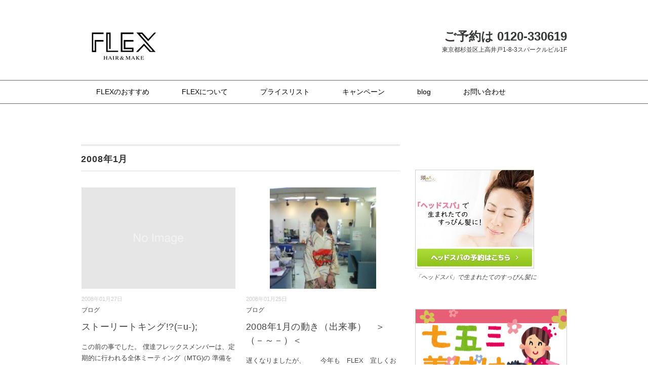

--- FILE ---
content_type: text/html; charset=UTF-8
request_url: https://flex-hair.com/2008/01/
body_size: 17328
content:
<!DOCTYPE html>
<html lang="ja">
<head>
<meta charset="UTF-8" />
<meta name="viewport" content="width=device-width, initial-scale=1.0">
<meta name="description" content="">
<link rel="stylesheet" href="https://flex-hair.com/wp/wp-content/themes/whitestudio/responsive.css" type="text/css" media="screen, print" />
<link rel="stylesheet" href="https://flex-hair.com/wp/wp-content/themes/flex-hair_com/style.css" type="text/css" media="screen, print" />
<link rel="alternate" type="application/atom+xml" title="FLEX HAIR&amp;MAKE | 杉並区 世田谷区の自然派美容室 Atom Feed" href="https://flex-hair.com/feed/atom/" />
<link rel="alternate" type="application/rss+xml" title="FLEX HAIR&amp;MAKE | 杉並区 世田谷区の自然派美容室 RSS Feed" href="https://flex-hair.com/feed/" />
<!--[if lt IE 9]>
<script src="https://flex-hair.com/wp/wp-content/themes/whitestudio/jquery/html5.js" type="text/javascript"></script>
<![endif]-->
<title>2008年1月 | FLEX HAIR&amp;MAKE | 杉並区 世田谷区の自然派美容室</title>
<meta name='robots' content='max-image-preview:large' />
<link rel='dns-prefetch' href='//ajax.googleapis.com' />
<link rel="alternate" type="application/rss+xml" title="FLEX HAIR&amp;MAKE | 杉並区 世田谷区の自然派美容室 &raquo; フィード" href="https://flex-hair.com/feed/" />
<link rel="alternate" type="application/rss+xml" title="FLEX HAIR&amp;MAKE | 杉並区 世田谷区の自然派美容室 &raquo; コメントフィード" href="https://flex-hair.com/comments/feed/" />

<!-- SEO SIMPLE PACK 3.6.2 -->
<meta name="description" content="2008年1月の記事一覧ページです。">
<link rel="canonical" href="https://flex-hair.com/2008/01/">
<meta property="og:locale" content="ja_JP">
<meta property="og:type" content="website">
<meta property="og:title" content="2008年1月 | FLEX HAIR&amp;MAKE | 杉並区 世田谷区の自然派美容室">
<meta property="og:description" content="2008年1月の記事一覧ページです。">
<meta property="og:url" content="https://flex-hair.com/2008/01/">
<meta property="og:site_name" content="FLEX HAIR&amp;MAKE | 杉並区 世田谷区の自然派美容室">
<meta name="twitter:card" content="summary_large_image">
<meta name="twitter:site" content="flex_hair_com">
<!-- / SEO SIMPLE PACK -->

<style id='wp-img-auto-sizes-contain-inline-css' type='text/css'>
img:is([sizes=auto i],[sizes^="auto," i]){contain-intrinsic-size:3000px 1500px}
/*# sourceURL=wp-img-auto-sizes-contain-inline-css */
</style>
<style id='wp-emoji-styles-inline-css' type='text/css'>

	img.wp-smiley, img.emoji {
		display: inline !important;
		border: none !important;
		box-shadow: none !important;
		height: 1em !important;
		width: 1em !important;
		margin: 0 0.07em !important;
		vertical-align: -0.1em !important;
		background: none !important;
		padding: 0 !important;
	}
/*# sourceURL=wp-emoji-styles-inline-css */
</style>
<style id='wp-block-library-inline-css' type='text/css'>
:root{--wp-block-synced-color:#7a00df;--wp-block-synced-color--rgb:122,0,223;--wp-bound-block-color:var(--wp-block-synced-color);--wp-editor-canvas-background:#ddd;--wp-admin-theme-color:#007cba;--wp-admin-theme-color--rgb:0,124,186;--wp-admin-theme-color-darker-10:#006ba1;--wp-admin-theme-color-darker-10--rgb:0,107,160.5;--wp-admin-theme-color-darker-20:#005a87;--wp-admin-theme-color-darker-20--rgb:0,90,135;--wp-admin-border-width-focus:2px}@media (min-resolution:192dpi){:root{--wp-admin-border-width-focus:1.5px}}.wp-element-button{cursor:pointer}:root .has-very-light-gray-background-color{background-color:#eee}:root .has-very-dark-gray-background-color{background-color:#313131}:root .has-very-light-gray-color{color:#eee}:root .has-very-dark-gray-color{color:#313131}:root .has-vivid-green-cyan-to-vivid-cyan-blue-gradient-background{background:linear-gradient(135deg,#00d084,#0693e3)}:root .has-purple-crush-gradient-background{background:linear-gradient(135deg,#34e2e4,#4721fb 50%,#ab1dfe)}:root .has-hazy-dawn-gradient-background{background:linear-gradient(135deg,#faaca8,#dad0ec)}:root .has-subdued-olive-gradient-background{background:linear-gradient(135deg,#fafae1,#67a671)}:root .has-atomic-cream-gradient-background{background:linear-gradient(135deg,#fdd79a,#004a59)}:root .has-nightshade-gradient-background{background:linear-gradient(135deg,#330968,#31cdcf)}:root .has-midnight-gradient-background{background:linear-gradient(135deg,#020381,#2874fc)}:root{--wp--preset--font-size--normal:16px;--wp--preset--font-size--huge:42px}.has-regular-font-size{font-size:1em}.has-larger-font-size{font-size:2.625em}.has-normal-font-size{font-size:var(--wp--preset--font-size--normal)}.has-huge-font-size{font-size:var(--wp--preset--font-size--huge)}.has-text-align-center{text-align:center}.has-text-align-left{text-align:left}.has-text-align-right{text-align:right}.has-fit-text{white-space:nowrap!important}#end-resizable-editor-section{display:none}.aligncenter{clear:both}.items-justified-left{justify-content:flex-start}.items-justified-center{justify-content:center}.items-justified-right{justify-content:flex-end}.items-justified-space-between{justify-content:space-between}.screen-reader-text{border:0;clip-path:inset(50%);height:1px;margin:-1px;overflow:hidden;padding:0;position:absolute;width:1px;word-wrap:normal!important}.screen-reader-text:focus{background-color:#ddd;clip-path:none;color:#444;display:block;font-size:1em;height:auto;left:5px;line-height:normal;padding:15px 23px 14px;text-decoration:none;top:5px;width:auto;z-index:100000}html :where(.has-border-color){border-style:solid}html :where([style*=border-top-color]){border-top-style:solid}html :where([style*=border-right-color]){border-right-style:solid}html :where([style*=border-bottom-color]){border-bottom-style:solid}html :where([style*=border-left-color]){border-left-style:solid}html :where([style*=border-width]){border-style:solid}html :where([style*=border-top-width]){border-top-style:solid}html :where([style*=border-right-width]){border-right-style:solid}html :where([style*=border-bottom-width]){border-bottom-style:solid}html :where([style*=border-left-width]){border-left-style:solid}html :where(img[class*=wp-image-]){height:auto;max-width:100%}:where(figure){margin:0 0 1em}html :where(.is-position-sticky){--wp-admin--admin-bar--position-offset:var(--wp-admin--admin-bar--height,0px)}@media screen and (max-width:600px){html :where(.is-position-sticky){--wp-admin--admin-bar--position-offset:0px}}

/*# sourceURL=wp-block-library-inline-css */
</style><style id='wp-block-categories-inline-css' type='text/css'>
.wp-block-categories{box-sizing:border-box}.wp-block-categories.alignleft{margin-right:2em}.wp-block-categories.alignright{margin-left:2em}.wp-block-categories.wp-block-categories-dropdown.aligncenter{text-align:center}.wp-block-categories .wp-block-categories__label{display:block;width:100%}
/*# sourceURL=https://flex-hair.com/wp/wp-includes/blocks/categories/style.min.css */
</style>
<style id='wp-block-heading-inline-css' type='text/css'>
h1:where(.wp-block-heading).has-background,h2:where(.wp-block-heading).has-background,h3:where(.wp-block-heading).has-background,h4:where(.wp-block-heading).has-background,h5:where(.wp-block-heading).has-background,h6:where(.wp-block-heading).has-background{padding:1.25em 2.375em}h1.has-text-align-left[style*=writing-mode]:where([style*=vertical-lr]),h1.has-text-align-right[style*=writing-mode]:where([style*=vertical-rl]),h2.has-text-align-left[style*=writing-mode]:where([style*=vertical-lr]),h2.has-text-align-right[style*=writing-mode]:where([style*=vertical-rl]),h3.has-text-align-left[style*=writing-mode]:where([style*=vertical-lr]),h3.has-text-align-right[style*=writing-mode]:where([style*=vertical-rl]),h4.has-text-align-left[style*=writing-mode]:where([style*=vertical-lr]),h4.has-text-align-right[style*=writing-mode]:where([style*=vertical-rl]),h5.has-text-align-left[style*=writing-mode]:where([style*=vertical-lr]),h5.has-text-align-right[style*=writing-mode]:where([style*=vertical-rl]),h6.has-text-align-left[style*=writing-mode]:where([style*=vertical-lr]),h6.has-text-align-right[style*=writing-mode]:where([style*=vertical-rl]){rotate:180deg}
/*# sourceURL=https://flex-hair.com/wp/wp-includes/blocks/heading/style.min.css */
</style>
<style id='wp-block-image-inline-css' type='text/css'>
.wp-block-image>a,.wp-block-image>figure>a{display:inline-block}.wp-block-image img{box-sizing:border-box;height:auto;max-width:100%;vertical-align:bottom}@media not (prefers-reduced-motion){.wp-block-image img.hide{visibility:hidden}.wp-block-image img.show{animation:show-content-image .4s}}.wp-block-image[style*=border-radius] img,.wp-block-image[style*=border-radius]>a{border-radius:inherit}.wp-block-image.has-custom-border img{box-sizing:border-box}.wp-block-image.aligncenter{text-align:center}.wp-block-image.alignfull>a,.wp-block-image.alignwide>a{width:100%}.wp-block-image.alignfull img,.wp-block-image.alignwide img{height:auto;width:100%}.wp-block-image .aligncenter,.wp-block-image .alignleft,.wp-block-image .alignright,.wp-block-image.aligncenter,.wp-block-image.alignleft,.wp-block-image.alignright{display:table}.wp-block-image .aligncenter>figcaption,.wp-block-image .alignleft>figcaption,.wp-block-image .alignright>figcaption,.wp-block-image.aligncenter>figcaption,.wp-block-image.alignleft>figcaption,.wp-block-image.alignright>figcaption{caption-side:bottom;display:table-caption}.wp-block-image .alignleft{float:left;margin:.5em 1em .5em 0}.wp-block-image .alignright{float:right;margin:.5em 0 .5em 1em}.wp-block-image .aligncenter{margin-left:auto;margin-right:auto}.wp-block-image :where(figcaption){margin-bottom:1em;margin-top:.5em}.wp-block-image.is-style-circle-mask img{border-radius:9999px}@supports ((-webkit-mask-image:none) or (mask-image:none)) or (-webkit-mask-image:none){.wp-block-image.is-style-circle-mask img{border-radius:0;-webkit-mask-image:url('data:image/svg+xml;utf8,<svg viewBox="0 0 100 100" xmlns="http://www.w3.org/2000/svg"><circle cx="50" cy="50" r="50"/></svg>');mask-image:url('data:image/svg+xml;utf8,<svg viewBox="0 0 100 100" xmlns="http://www.w3.org/2000/svg"><circle cx="50" cy="50" r="50"/></svg>');mask-mode:alpha;-webkit-mask-position:center;mask-position:center;-webkit-mask-repeat:no-repeat;mask-repeat:no-repeat;-webkit-mask-size:contain;mask-size:contain}}:root :where(.wp-block-image.is-style-rounded img,.wp-block-image .is-style-rounded img){border-radius:9999px}.wp-block-image figure{margin:0}.wp-lightbox-container{display:flex;flex-direction:column;position:relative}.wp-lightbox-container img{cursor:zoom-in}.wp-lightbox-container img:hover+button{opacity:1}.wp-lightbox-container button{align-items:center;backdrop-filter:blur(16px) saturate(180%);background-color:#5a5a5a40;border:none;border-radius:4px;cursor:zoom-in;display:flex;height:20px;justify-content:center;opacity:0;padding:0;position:absolute;right:16px;text-align:center;top:16px;width:20px;z-index:100}@media not (prefers-reduced-motion){.wp-lightbox-container button{transition:opacity .2s ease}}.wp-lightbox-container button:focus-visible{outline:3px auto #5a5a5a40;outline:3px auto -webkit-focus-ring-color;outline-offset:3px}.wp-lightbox-container button:hover{cursor:pointer;opacity:1}.wp-lightbox-container button:focus{opacity:1}.wp-lightbox-container button:focus,.wp-lightbox-container button:hover,.wp-lightbox-container button:not(:hover):not(:active):not(.has-background){background-color:#5a5a5a40;border:none}.wp-lightbox-overlay{box-sizing:border-box;cursor:zoom-out;height:100vh;left:0;overflow:hidden;position:fixed;top:0;visibility:hidden;width:100%;z-index:100000}.wp-lightbox-overlay .close-button{align-items:center;cursor:pointer;display:flex;justify-content:center;min-height:40px;min-width:40px;padding:0;position:absolute;right:calc(env(safe-area-inset-right) + 16px);top:calc(env(safe-area-inset-top) + 16px);z-index:5000000}.wp-lightbox-overlay .close-button:focus,.wp-lightbox-overlay .close-button:hover,.wp-lightbox-overlay .close-button:not(:hover):not(:active):not(.has-background){background:none;border:none}.wp-lightbox-overlay .lightbox-image-container{height:var(--wp--lightbox-container-height);left:50%;overflow:hidden;position:absolute;top:50%;transform:translate(-50%,-50%);transform-origin:top left;width:var(--wp--lightbox-container-width);z-index:9999999999}.wp-lightbox-overlay .wp-block-image{align-items:center;box-sizing:border-box;display:flex;height:100%;justify-content:center;margin:0;position:relative;transform-origin:0 0;width:100%;z-index:3000000}.wp-lightbox-overlay .wp-block-image img{height:var(--wp--lightbox-image-height);min-height:var(--wp--lightbox-image-height);min-width:var(--wp--lightbox-image-width);width:var(--wp--lightbox-image-width)}.wp-lightbox-overlay .wp-block-image figcaption{display:none}.wp-lightbox-overlay button{background:none;border:none}.wp-lightbox-overlay .scrim{background-color:#fff;height:100%;opacity:.9;position:absolute;width:100%;z-index:2000000}.wp-lightbox-overlay.active{visibility:visible}@media not (prefers-reduced-motion){.wp-lightbox-overlay.active{animation:turn-on-visibility .25s both}.wp-lightbox-overlay.active img{animation:turn-on-visibility .35s both}.wp-lightbox-overlay.show-closing-animation:not(.active){animation:turn-off-visibility .35s both}.wp-lightbox-overlay.show-closing-animation:not(.active) img{animation:turn-off-visibility .25s both}.wp-lightbox-overlay.zoom.active{animation:none;opacity:1;visibility:visible}.wp-lightbox-overlay.zoom.active .lightbox-image-container{animation:lightbox-zoom-in .4s}.wp-lightbox-overlay.zoom.active .lightbox-image-container img{animation:none}.wp-lightbox-overlay.zoom.active .scrim{animation:turn-on-visibility .4s forwards}.wp-lightbox-overlay.zoom.show-closing-animation:not(.active){animation:none}.wp-lightbox-overlay.zoom.show-closing-animation:not(.active) .lightbox-image-container{animation:lightbox-zoom-out .4s}.wp-lightbox-overlay.zoom.show-closing-animation:not(.active) .lightbox-image-container img{animation:none}.wp-lightbox-overlay.zoom.show-closing-animation:not(.active) .scrim{animation:turn-off-visibility .4s forwards}}@keyframes show-content-image{0%{visibility:hidden}99%{visibility:hidden}to{visibility:visible}}@keyframes turn-on-visibility{0%{opacity:0}to{opacity:1}}@keyframes turn-off-visibility{0%{opacity:1;visibility:visible}99%{opacity:0;visibility:visible}to{opacity:0;visibility:hidden}}@keyframes lightbox-zoom-in{0%{transform:translate(calc((-100vw + var(--wp--lightbox-scrollbar-width))/2 + var(--wp--lightbox-initial-left-position)),calc(-50vh + var(--wp--lightbox-initial-top-position))) scale(var(--wp--lightbox-scale))}to{transform:translate(-50%,-50%) scale(1)}}@keyframes lightbox-zoom-out{0%{transform:translate(-50%,-50%) scale(1);visibility:visible}99%{visibility:visible}to{transform:translate(calc((-100vw + var(--wp--lightbox-scrollbar-width))/2 + var(--wp--lightbox-initial-left-position)),calc(-50vh + var(--wp--lightbox-initial-top-position))) scale(var(--wp--lightbox-scale));visibility:hidden}}
/*# sourceURL=https://flex-hair.com/wp/wp-includes/blocks/image/style.min.css */
</style>
<style id='wp-block-paragraph-inline-css' type='text/css'>
.is-small-text{font-size:.875em}.is-regular-text{font-size:1em}.is-large-text{font-size:2.25em}.is-larger-text{font-size:3em}.has-drop-cap:not(:focus):first-letter{float:left;font-size:8.4em;font-style:normal;font-weight:100;line-height:.68;margin:.05em .1em 0 0;text-transform:uppercase}body.rtl .has-drop-cap:not(:focus):first-letter{float:none;margin-left:.1em}p.has-drop-cap.has-background{overflow:hidden}:root :where(p.has-background){padding:1.25em 2.375em}:where(p.has-text-color:not(.has-link-color)) a{color:inherit}p.has-text-align-left[style*="writing-mode:vertical-lr"],p.has-text-align-right[style*="writing-mode:vertical-rl"]{rotate:180deg}
/*# sourceURL=https://flex-hair.com/wp/wp-includes/blocks/paragraph/style.min.css */
</style>
<style id='global-styles-inline-css' type='text/css'>
:root{--wp--preset--aspect-ratio--square: 1;--wp--preset--aspect-ratio--4-3: 4/3;--wp--preset--aspect-ratio--3-4: 3/4;--wp--preset--aspect-ratio--3-2: 3/2;--wp--preset--aspect-ratio--2-3: 2/3;--wp--preset--aspect-ratio--16-9: 16/9;--wp--preset--aspect-ratio--9-16: 9/16;--wp--preset--color--black: #000000;--wp--preset--color--cyan-bluish-gray: #abb8c3;--wp--preset--color--white: #ffffff;--wp--preset--color--pale-pink: #f78da7;--wp--preset--color--vivid-red: #cf2e2e;--wp--preset--color--luminous-vivid-orange: #ff6900;--wp--preset--color--luminous-vivid-amber: #fcb900;--wp--preset--color--light-green-cyan: #7bdcb5;--wp--preset--color--vivid-green-cyan: #00d084;--wp--preset--color--pale-cyan-blue: #8ed1fc;--wp--preset--color--vivid-cyan-blue: #0693e3;--wp--preset--color--vivid-purple: #9b51e0;--wp--preset--gradient--vivid-cyan-blue-to-vivid-purple: linear-gradient(135deg,rgb(6,147,227) 0%,rgb(155,81,224) 100%);--wp--preset--gradient--light-green-cyan-to-vivid-green-cyan: linear-gradient(135deg,rgb(122,220,180) 0%,rgb(0,208,130) 100%);--wp--preset--gradient--luminous-vivid-amber-to-luminous-vivid-orange: linear-gradient(135deg,rgb(252,185,0) 0%,rgb(255,105,0) 100%);--wp--preset--gradient--luminous-vivid-orange-to-vivid-red: linear-gradient(135deg,rgb(255,105,0) 0%,rgb(207,46,46) 100%);--wp--preset--gradient--very-light-gray-to-cyan-bluish-gray: linear-gradient(135deg,rgb(238,238,238) 0%,rgb(169,184,195) 100%);--wp--preset--gradient--cool-to-warm-spectrum: linear-gradient(135deg,rgb(74,234,220) 0%,rgb(151,120,209) 20%,rgb(207,42,186) 40%,rgb(238,44,130) 60%,rgb(251,105,98) 80%,rgb(254,248,76) 100%);--wp--preset--gradient--blush-light-purple: linear-gradient(135deg,rgb(255,206,236) 0%,rgb(152,150,240) 100%);--wp--preset--gradient--blush-bordeaux: linear-gradient(135deg,rgb(254,205,165) 0%,rgb(254,45,45) 50%,rgb(107,0,62) 100%);--wp--preset--gradient--luminous-dusk: linear-gradient(135deg,rgb(255,203,112) 0%,rgb(199,81,192) 50%,rgb(65,88,208) 100%);--wp--preset--gradient--pale-ocean: linear-gradient(135deg,rgb(255,245,203) 0%,rgb(182,227,212) 50%,rgb(51,167,181) 100%);--wp--preset--gradient--electric-grass: linear-gradient(135deg,rgb(202,248,128) 0%,rgb(113,206,126) 100%);--wp--preset--gradient--midnight: linear-gradient(135deg,rgb(2,3,129) 0%,rgb(40,116,252) 100%);--wp--preset--font-size--small: 13px;--wp--preset--font-size--medium: 20px;--wp--preset--font-size--large: 36px;--wp--preset--font-size--x-large: 42px;--wp--preset--spacing--20: 0.44rem;--wp--preset--spacing--30: 0.67rem;--wp--preset--spacing--40: 1rem;--wp--preset--spacing--50: 1.5rem;--wp--preset--spacing--60: 2.25rem;--wp--preset--spacing--70: 3.38rem;--wp--preset--spacing--80: 5.06rem;--wp--preset--shadow--natural: 6px 6px 9px rgba(0, 0, 0, 0.2);--wp--preset--shadow--deep: 12px 12px 50px rgba(0, 0, 0, 0.4);--wp--preset--shadow--sharp: 6px 6px 0px rgba(0, 0, 0, 0.2);--wp--preset--shadow--outlined: 6px 6px 0px -3px rgb(255, 255, 255), 6px 6px rgb(0, 0, 0);--wp--preset--shadow--crisp: 6px 6px 0px rgb(0, 0, 0);}:where(.is-layout-flex){gap: 0.5em;}:where(.is-layout-grid){gap: 0.5em;}body .is-layout-flex{display: flex;}.is-layout-flex{flex-wrap: wrap;align-items: center;}.is-layout-flex > :is(*, div){margin: 0;}body .is-layout-grid{display: grid;}.is-layout-grid > :is(*, div){margin: 0;}:where(.wp-block-columns.is-layout-flex){gap: 2em;}:where(.wp-block-columns.is-layout-grid){gap: 2em;}:where(.wp-block-post-template.is-layout-flex){gap: 1.25em;}:where(.wp-block-post-template.is-layout-grid){gap: 1.25em;}.has-black-color{color: var(--wp--preset--color--black) !important;}.has-cyan-bluish-gray-color{color: var(--wp--preset--color--cyan-bluish-gray) !important;}.has-white-color{color: var(--wp--preset--color--white) !important;}.has-pale-pink-color{color: var(--wp--preset--color--pale-pink) !important;}.has-vivid-red-color{color: var(--wp--preset--color--vivid-red) !important;}.has-luminous-vivid-orange-color{color: var(--wp--preset--color--luminous-vivid-orange) !important;}.has-luminous-vivid-amber-color{color: var(--wp--preset--color--luminous-vivid-amber) !important;}.has-light-green-cyan-color{color: var(--wp--preset--color--light-green-cyan) !important;}.has-vivid-green-cyan-color{color: var(--wp--preset--color--vivid-green-cyan) !important;}.has-pale-cyan-blue-color{color: var(--wp--preset--color--pale-cyan-blue) !important;}.has-vivid-cyan-blue-color{color: var(--wp--preset--color--vivid-cyan-blue) !important;}.has-vivid-purple-color{color: var(--wp--preset--color--vivid-purple) !important;}.has-black-background-color{background-color: var(--wp--preset--color--black) !important;}.has-cyan-bluish-gray-background-color{background-color: var(--wp--preset--color--cyan-bluish-gray) !important;}.has-white-background-color{background-color: var(--wp--preset--color--white) !important;}.has-pale-pink-background-color{background-color: var(--wp--preset--color--pale-pink) !important;}.has-vivid-red-background-color{background-color: var(--wp--preset--color--vivid-red) !important;}.has-luminous-vivid-orange-background-color{background-color: var(--wp--preset--color--luminous-vivid-orange) !important;}.has-luminous-vivid-amber-background-color{background-color: var(--wp--preset--color--luminous-vivid-amber) !important;}.has-light-green-cyan-background-color{background-color: var(--wp--preset--color--light-green-cyan) !important;}.has-vivid-green-cyan-background-color{background-color: var(--wp--preset--color--vivid-green-cyan) !important;}.has-pale-cyan-blue-background-color{background-color: var(--wp--preset--color--pale-cyan-blue) !important;}.has-vivid-cyan-blue-background-color{background-color: var(--wp--preset--color--vivid-cyan-blue) !important;}.has-vivid-purple-background-color{background-color: var(--wp--preset--color--vivid-purple) !important;}.has-black-border-color{border-color: var(--wp--preset--color--black) !important;}.has-cyan-bluish-gray-border-color{border-color: var(--wp--preset--color--cyan-bluish-gray) !important;}.has-white-border-color{border-color: var(--wp--preset--color--white) !important;}.has-pale-pink-border-color{border-color: var(--wp--preset--color--pale-pink) !important;}.has-vivid-red-border-color{border-color: var(--wp--preset--color--vivid-red) !important;}.has-luminous-vivid-orange-border-color{border-color: var(--wp--preset--color--luminous-vivid-orange) !important;}.has-luminous-vivid-amber-border-color{border-color: var(--wp--preset--color--luminous-vivid-amber) !important;}.has-light-green-cyan-border-color{border-color: var(--wp--preset--color--light-green-cyan) !important;}.has-vivid-green-cyan-border-color{border-color: var(--wp--preset--color--vivid-green-cyan) !important;}.has-pale-cyan-blue-border-color{border-color: var(--wp--preset--color--pale-cyan-blue) !important;}.has-vivid-cyan-blue-border-color{border-color: var(--wp--preset--color--vivid-cyan-blue) !important;}.has-vivid-purple-border-color{border-color: var(--wp--preset--color--vivid-purple) !important;}.has-vivid-cyan-blue-to-vivid-purple-gradient-background{background: var(--wp--preset--gradient--vivid-cyan-blue-to-vivid-purple) !important;}.has-light-green-cyan-to-vivid-green-cyan-gradient-background{background: var(--wp--preset--gradient--light-green-cyan-to-vivid-green-cyan) !important;}.has-luminous-vivid-amber-to-luminous-vivid-orange-gradient-background{background: var(--wp--preset--gradient--luminous-vivid-amber-to-luminous-vivid-orange) !important;}.has-luminous-vivid-orange-to-vivid-red-gradient-background{background: var(--wp--preset--gradient--luminous-vivid-orange-to-vivid-red) !important;}.has-very-light-gray-to-cyan-bluish-gray-gradient-background{background: var(--wp--preset--gradient--very-light-gray-to-cyan-bluish-gray) !important;}.has-cool-to-warm-spectrum-gradient-background{background: var(--wp--preset--gradient--cool-to-warm-spectrum) !important;}.has-blush-light-purple-gradient-background{background: var(--wp--preset--gradient--blush-light-purple) !important;}.has-blush-bordeaux-gradient-background{background: var(--wp--preset--gradient--blush-bordeaux) !important;}.has-luminous-dusk-gradient-background{background: var(--wp--preset--gradient--luminous-dusk) !important;}.has-pale-ocean-gradient-background{background: var(--wp--preset--gradient--pale-ocean) !important;}.has-electric-grass-gradient-background{background: var(--wp--preset--gradient--electric-grass) !important;}.has-midnight-gradient-background{background: var(--wp--preset--gradient--midnight) !important;}.has-small-font-size{font-size: var(--wp--preset--font-size--small) !important;}.has-medium-font-size{font-size: var(--wp--preset--font-size--medium) !important;}.has-large-font-size{font-size: var(--wp--preset--font-size--large) !important;}.has-x-large-font-size{font-size: var(--wp--preset--font-size--x-large) !important;}
/*# sourceURL=global-styles-inline-css */
</style>

<style id='classic-theme-styles-inline-css' type='text/css'>
/*! This file is auto-generated */
.wp-block-button__link{color:#fff;background-color:#32373c;border-radius:9999px;box-shadow:none;text-decoration:none;padding:calc(.667em + 2px) calc(1.333em + 2px);font-size:1.125em}.wp-block-file__button{background:#32373c;color:#fff;text-decoration:none}
/*# sourceURL=/wp-includes/css/classic-themes.min.css */
</style>
<link rel='stylesheet' id='contact-form-7-css' href='https://flex-hair.com/wp/wp-content/plugins/contact-form-7/includes/css/styles.css?ver=6.1.4' type='text/css' media='all' />
<link rel='stylesheet' id='parent-style-css' href='https://flex-hair.com/wp/wp-content/themes/whitestudio/style.css?ver=6.9' type='text/css' media='all' />
<link rel='stylesheet' id='child-style-css' href='https://flex-hair.com/wp/wp-content/themes/flex-hair_com/style.css?ver=6.9' type='text/css' media='all' />
<script type="text/javascript" src="//ajax.googleapis.com/ajax/libs/jquery/1.7.1/jquery.min.js?ver=1.7.1" id="jquery-js"></script>
<link rel="https://api.w.org/" href="https://flex-hair.com/wp-json/" /><script type="text/javascript">
$(document).ready(function(){
   $(document).ready(
      function(){
      $(".single a img").hover(function(){
      $(this).fadeTo(200, 0.8);
      },function(){
      $(this).fadeTo(300, 1.0);
      });
   });
   $(".menu-toggle").toggle(
      function(){
      $(this).attr('src', 'https://flex-hair.com/wp/wp-content/themes/whitestudio/images/toggle-off.png');
      $("#nav").slideToggle();
      return false;
      },
      function(){
      $(this).attr('src', 'https://flex-hair.com/wp/wp-content/themes/whitestudio/images/toggle-on.gif');
      $("#nav").slideToggle();
      return false;
      }
   );
});
</script>

</head>

<body class="archive date wp-theme-whitestudio wp-child-theme-flex-hair_com metaslider-plugin">

<div class="toggle">
<a href="#"><img src="https://flex-hair.com/wp/wp-content/themes/whitestudio/images/toggle-on.gif" alt="toggle" class="menu-toggle" /></a>
</div>

<!-- ヘッダーテキスト -->
<div class="header-text mobile-display-none">
<div class="header-text-inner">杉並区八幡山の美容室 FLEX（フレックス） 確かな技術と自然派アイテム</div>
</div>
<!-- / ヘッダーテキスト -->

<!-- ヘッダー -->
<header id="header">

<!-- ヘッダー中身 -->    
<div class="header-inner">

<!-- ロゴ -->
<div class="logo">
<a href="https://flex-hair.com" title="FLEX HAIR&amp;MAKE | 杉並区 世田谷区の自然派美容室"><img src="https://flex-hair.com/wp/wp-content/uploads/2016/04/logo.gif" alt="FLEX HAIR&amp;MAKE | 杉並区 世田谷区の自然派美容室" /></a>
</div>
<!-- / ロゴ -->

<!-- お問い合わせ -->
<div class="contact">
<a href="https://flex-hair.com">
<div class="contact-tel">ご予約は 0120-330619</div>
<div class="contact-address">東京都杉並区上高井戸1-8-3スパークルビル1F</div>
</a>
</div>
<!-- / お問い合わせ -->  

</div>    
<!-- / ヘッダー中身 -->    

</header>
<!-- / ヘッダー -->  
<div class="clear"></div>

<!-- トップナビゲーション -->
<nav id="nav" class="main-navigation" role="navigation">
<div class="nav-inner ">
<div class="menu-global-menu-container"><ul id="menu-global-menu" class="nav-menu"><li id="menu-item-1871" class="menu-item menu-item-type-post_type menu-item-object-page menu-item-1871"><a href="https://flex-hair.com/recommend/">FLEXのおすすめ</a></li>
<li id="menu-item-29" class="menu-item menu-item-type-post_type menu-item-object-page menu-item-has-children menu-item-29"><a href="https://flex-hair.com/about/">FLEXについて</a>
<ul class="sub-menu">
	<li id="menu-item-204" class="menu-item menu-item-type-post_type menu-item-object-page menu-item-204"><a href="https://flex-hair.com/about/staff/">スタッフ紹介</a></li>
</ul>
</li>
<li id="menu-item-101" class="menu-item menu-item-type-post_type menu-item-object-page menu-item-101"><a href="https://flex-hair.com/about/pricelist/">プライスリスト</a></li>
<li id="menu-item-226" class="menu-item menu-item-type-taxonomy menu-item-object-category menu-item-has-children menu-item-226"><a href="https://flex-hair.com/category/campaign/">キャンペーン</a>
<ul class="sub-menu">
	<li id="menu-item-244" class="menu-item menu-item-type-post_type menu-item-object-post menu-item-244"><a href="https://flex-hair.com/campaign/yorutoku_coupon/">夜得クーポン</a></li>
	<li id="menu-item-141" class="menu-item menu-item-type-post_type menu-item-object-page menu-item-141"><a href="https://flex-hair.com/item/visit_cut/">訪問カットサービス</a></li>
</ul>
</li>
<li id="menu-item-3297" class="menu-item menu-item-type-post_type menu-item-object-page current_page_parent menu-item-3297"><a href="https://flex-hair.com/blog_list/">blog</a></li>
<li id="menu-item-28" class="menu-item menu-item-type-post_type menu-item-object-page menu-item-28"><a href="https://flex-hair.com/contact/">お問い合わせ</a></li>
</ul></div></div>
</nav>
<!-- / トップナビゲーション -->
<div class="clear"></div>  

<!-- 全体warapper -->
<div class="wrapper">

<!-- メインwrap -->
<div id="main">

<!-- コンテンツブロック -->
<div class="row">

<!-- 左ブロック -->
<article class="twothird">	

<!-- 投稿が存在するかを確認する条件文 -->

<!-- 投稿一覧の最初を取得 -->

<!-- カテゴリーアーカイブの場合 -->
<div class="pagetitle">2008年1月</div>

<!-- 年別アーカイブの場合 -->
<!-- / 投稿一覧の最初 -->


<!-- 本文エリア -->
<ul class="block-two">

<!-- 投稿ループ -->

<!-- アイテム -->
<li class="item">
<div class="item-img"><a href="https://flex-hair.com/blog/%e3%82%b9%e3%83%88%e3%83%bc%e3%83%aa%e3%83%bc%e3%83%88%e3%82%ad%e3%83%b3%e3%82%b0u/"><img src="https://flex-hair.com/wp/wp-content/themes/whitestudio/images/noimage-630x420.jpg" /></a></div>
<div class="item-date">2008年01月27日</div>
<div class="item-cat"><a href="https://flex-hair.com/category/blog/" rel="category tag">ブログ</a></div>
<h2 class="item-title" id="post-1091"><a href="https://flex-hair.com/blog/%e3%82%b9%e3%83%88%e3%83%bc%e3%83%aa%e3%83%bc%e3%83%88%e3%82%ad%e3%83%b3%e3%82%b0u/">ストーリートキング!?(=u-);</a></h2>
<p class="item-text">この前の事でした。 僕達フレックスメンバーは、定期的に行われる全体ミーティング（MTG)の 準備をしていました。 みんなは、MTGの用<a href="https://flex-hair.com/blog/%e3%82%b9%e3%83%88%e3%83%bc%e3%83%aa%e3%83%bc%e3%83%88%e3%82%ad%e3%83%b3%e3%82%b0u/">...</a></p>
</li>
<!-- / アイテム -->


<!-- アイテム -->
<li class="item">
<div class="item-img"><a href="https://flex-hair.com/blog/2008%e5%b9%b41%e6%9c%88%e3%81%ae%e5%8b%95%e3%81%8d%ef%bc%88%e5%87%ba%e6%9d%a5%e4%ba%8b%ef%bc%89%e3%80%80%ef%bc%9e%ef%bc%88%ef%bc%8d%ef%bd%9e%ef%bc%8d%ef%bc%89%ef%bc%9c/"><img width="210" height="280" src="https://flex-hair.com/wp/wp-content/uploads/2017/04/20080125_189936.jpg" class="attachment-420x280 size-420x280 wp-post-image" alt="" decoding="async" fetchpriority="high" srcset="https://flex-hair.com/wp/wp-content/uploads/2017/04/20080125_189936.jpg 240w, https://flex-hair.com/wp/wp-content/uploads/2017/04/20080125_189936-225x300.jpg 225w" sizes="(max-width: 210px) 100vw, 210px" /></a></div>
<div class="item-date">2008年01月25日</div>
<div class="item-cat"><a href="https://flex-hair.com/category/blog/" rel="category tag">ブログ</a></div>
<h2 class="item-title" id="post-1094"><a href="https://flex-hair.com/blog/2008%e5%b9%b41%e6%9c%88%e3%81%ae%e5%8b%95%e3%81%8d%ef%bc%88%e5%87%ba%e6%9d%a5%e4%ba%8b%ef%bc%89%e3%80%80%ef%bc%9e%ef%bc%88%ef%bc%8d%ef%bd%9e%ef%bc%8d%ef%bc%89%ef%bc%9c/">2008年1月の動き（出来事）　＞（－～－）＜</a></h2>
<p class="item-text">遅くなりましたが、 　　今年も　FLEX　宜しくお願いしますおはな いやぁ～。今年の成人する人数が、過去最低と聞き聞き耳を立てるガック<a href="https://flex-hair.com/blog/2008%e5%b9%b41%e6%9c%88%e3%81%ae%e5%8b%95%e3%81%8d%ef%bc%88%e5%87%ba%e6%9d%a5%e4%ba%8b%ef%bc%89%e3%80%80%ef%bc%9e%ef%bc%88%ef%bc%8d%ef%bd%9e%ef%bc%8d%ef%bc%89%ef%bc%9c/">...</a></p>
</li>
<!-- / アイテム -->

<!-- / 投稿ループ -->

<!-- 投稿がない場合 -->
<!-- / 投稿がない場合 -->

</ul>
<!-- / 本文エリア -->


<div class="clear"></div>
<!-- ページャー -->
<div class="pager">
</div>
<!-- / ページャー -->

</article>
<!-- / 左ブロック -->

<!-- 右サイドブロック -->
<article class="third">

<!-- サイドバー -->
<div class="sidebar">

<!-- ウィジェットエリア（サイドバー新着記事の上） -->
<div class="sidebox">
<div id="block-55" class="widget widget_block widget_media_image">
<figure class="wp-block-image size-full"><img loading="lazy" decoding="async" width="235" height="195" src="https://flex-hair.com/wp/wp-content/uploads/2021/08/bnr_atama.jpg" alt="" class="wp-image-2425" style="aspect-ratio:4/3;object-fit:contain"/><figcaption class="wp-element-caption">「ヘッドスパ」で生まれたてのすっぴん髪に</figcaption></figure>
</div><div id="block-56" class="widget widget_block widget_media_image">
<figure class="wp-block-image size-full"><a href="https://flex-hair.com/campaign/753_2025/"><img loading="lazy" decoding="async" width="300" height="250" src="https://flex-hair.com/wp/wp-content/uploads/2016/10/bnr300x250_753.png" alt="" class="wp-image-476" style="aspect-ratio:4/3;object-fit:contain"/></a><figcaption class="wp-element-caption">七五三のトータルセットのご予約受付中！</figcaption></figure>
</div><div id="block-57" class="widget widget_block widget_media_image">
<figure class="wp-block-image size-full"><img loading="lazy" decoding="async" width="300" height="250" src="https://flex-hair.com/wp/wp-content/uploads/2025/09/bnr300x250_1st20-15off.png" alt="" class="wp-image-3323" style="aspect-ratio:4/3;object-fit:contain"/></figure>
</div><div id="block-58" class="widget widget_block widget_media_image">
<figure class="wp-block-image size-full"><img loading="lazy" decoding="async" width="300" height="250" src="https://flex-hair.com/wp/wp-content/uploads/2022/09/bnr_setapay300x250.gif" alt="" class="wp-image-2489" style="aspect-ratio:4/3;object-fit:contain"/><figcaption class="wp-element-caption">当店は「せたPay」が利用できます</figcaption></figure>
</div><div id="block-59" class="widget widget_block widget_media_image">
<figure class="wp-block-image size-full"><img loading="lazy" decoding="async" width="300" height="251" src="https://flex-hair.com/wp/wp-content/uploads/2016/04/bnr01.png" alt="" class="wp-image-37" style="aspect-ratio:4/3;object-fit:contain"/><figcaption class="wp-element-caption">夜得クーポン17時以降のお客様がさらにお得！</figcaption></figure>
</div></div>
<!-- /ウィジェットエリア（サイドバー新着記事の上） -->

<!-- 新着記事 -->
<div class="sidebox-new">
<div class="widget-title">新着記事</div>
<ul>
<li><table class="similar-side"><tr><th><a href="https://flex-hair.com/instagram/2%e3%81%a4%e3%81%ae%e3%81%8a%e7%9f%a5%e3%82%89%e3%81%9b/"><img width="420" height="280" src="https://flex-hair.com/wp/wp-content/uploads/2021/11/211117-420x280.png" class="attachment-420x280 size-420x280 wp-post-image" alt="" decoding="async" loading="lazy" /></a></th>
<td><a href="https://flex-hair.com/instagram/2%e3%81%a4%e3%81%ae%e3%81%8a%e7%9f%a5%e3%82%89%e3%81%9b/" title="2つのお知らせ"> 2つのお知らせ</a></td></tr></table></li>
<li><table class="similar-side"><tr><th><a href="https://flex-hair.com/blog/covid-19/"><img width="420" height="280" src="https://flex-hair.com/wp/wp-content/uploads/2020/03/AdobeStock_329818526-420x280.jpeg" class="attachment-420x280 size-420x280 wp-post-image" alt="" decoding="async" loading="lazy" srcset="https://flex-hair.com/wp/wp-content/uploads/2020/03/AdobeStock_329818526-420x280.jpeg 420w, https://flex-hair.com/wp/wp-content/uploads/2020/03/AdobeStock_329818526-630x420.jpeg 630w, https://flex-hair.com/wp/wp-content/uploads/2020/03/AdobeStock_329818526-1024x683.jpeg 1024w, https://flex-hair.com/wp/wp-content/uploads/2020/03/AdobeStock_329818526-768x513.jpeg 768w, https://flex-hair.com/wp/wp-content/uploads/2020/03/AdobeStock_329818526-1536x1025.jpeg 1536w, https://flex-hair.com/wp/wp-content/uploads/2020/03/AdobeStock_329818526-2048x1367.jpeg 2048w, https://flex-hair.com/wp/wp-content/uploads/2020/03/AdobeStock_329818526-1498x1000.jpeg 1498w" sizes="auto, (max-width: 420px) 100vw, 420px" /></a></th>
<td><a href="https://flex-hair.com/blog/covid-19/" title="新型コロナウイルス(COVID-19)の当店の対応について"> 新型コロナウイルス(COVID-19)の当店の対応について</a></td></tr></table></li>
<li><table class="similar-side"><tr><th><a href="https://flex-hair.com/staff_dairy/beauty/%e3%83%a6%e3%83%bc%e3%82%b0%e3%83%ac%e3%83%8a-4/"><img src="https://flex-hair.com/wp/wp-content/themes/whitestudio/images/noimage-420x280.gif" /></a></th>
<td><a href="https://flex-hair.com/staff_dairy/beauty/%e3%83%a6%e3%83%bc%e3%82%b0%e3%83%ac%e3%83%8a-4/" title="ユーグレナ"> ユーグレナ</a></td></tr></table></li>
<li><table class="similar-side"><tr><th><a href="https://flex-hair.com/staff_dairy/beauty/%e9%a0%ad%e7%9a%ae%e3%81%ae%e3%81%9f%e3%82%81%e3%81%ae%e3%83%88%e3%83%aa%e3%83%bc%e3%83%88%e3%83%a1%e3%83%b3%e3%83%88%e2%99%aa-2/"><img src="https://flex-hair.com/wp/wp-content/themes/whitestudio/images/noimage-420x280.gif" /></a></th>
<td><a href="https://flex-hair.com/staff_dairy/beauty/%e9%a0%ad%e7%9a%ae%e3%81%ae%e3%81%9f%e3%82%81%e3%81%ae%e3%83%88%e3%83%aa%e3%83%bc%e3%83%88%e3%83%a1%e3%83%b3%e3%83%88%e2%99%aa-2/" title="頭皮のためのトリートメント♪"> 頭皮のためのトリートメント♪</a></td></tr></table></li>
<li><table class="similar-side"><tr><th><a href="https://flex-hair.com/staff_dairy/salon_news/%e3%82%bd%e3%83%bc%e3%82%b7%e3%83%a3%e3%83%ab%e3%83%87%e3%82%a3%e3%82%b9%e3%82%bf%e3%83%b3%e3%82%b9%e2%99%aa-3/"><img src="https://flex-hair.com/wp/wp-content/themes/whitestudio/images/noimage-420x280.gif" /></a></th>
<td><a href="https://flex-hair.com/staff_dairy/salon_news/%e3%82%bd%e3%83%bc%e3%82%b7%e3%83%a3%e3%83%ab%e3%83%87%e3%82%a3%e3%82%b9%e3%82%bf%e3%83%b3%e3%82%b9%e2%99%aa-3/" title="ソーシャルディスタンス♪"> ソーシャルディスタンス♪</a></td></tr></table></li>
<li><table class="similar-side"><tr><th><a href="https://flex-hair.com/staff_dairy/style/%e3%82%bd%e3%83%95%e3%83%a2%e3%83%92%e2%99%aa-2/"><img src="https://flex-hair.com/wp/wp-content/themes/whitestudio/images/noimage-420x280.gif" /></a></th>
<td><a href="https://flex-hair.com/staff_dairy/style/%e3%82%bd%e3%83%95%e3%83%a2%e3%83%92%e2%99%aa-2/" title="ソフモヒ♪"> ソフモヒ♪</a></td></tr></table></li>
<li><table class="similar-side"><tr><th><a href="https://flex-hair.com/staff_dairy/salon_news/%e5%8f%a3%e3%82%b3%e3%83%9f%e6%8a%95%e7%a8%bf%e3%81%ae%e3%81%8a%e9%a1%98%e3%81%84%e3%81%a7%e3%81%99%e2%99%aa-2/"><img src="https://flex-hair.com/wp/wp-content/themes/whitestudio/images/noimage-420x280.gif" /></a></th>
<td><a href="https://flex-hair.com/staff_dairy/salon_news/%e5%8f%a3%e3%82%b3%e3%83%9f%e6%8a%95%e7%a8%bf%e3%81%ae%e3%81%8a%e9%a1%98%e3%81%84%e3%81%a7%e3%81%99%e2%99%aa-2/" title="口コミ投稿のお願いです♪"> 口コミ投稿のお願いです♪</a></td></tr></table></li>
</ul>
</div>
<!-- / 新着記事 -->

<!-- ウィジェットエリア（サイドバー新着記事の下） -->
<div class="sidebox">
</div>
<!-- /ウィジェットエリア（サイドバー新着記事の下） -->

<!-- ウィジェットエリア（サイドバー最下部 PC・スマホ切り替え） -->
<!-- パソコン表示エリア -->
<div class="sidebox">
<div id="archives-2" class="widget widget_archive"><div class="widget-title">アーカイブ</div>		<label class="screen-reader-text" for="archives-dropdown-2">アーカイブ</label>
		<select id="archives-dropdown-2" name="archive-dropdown">
			
			<option value="">月を選択</option>
				<option value='https://flex-hair.com/2025/12/'> 2025年12月 &nbsp;(100)</option>
	<option value='https://flex-hair.com/2025/09/'> 2025年9月 &nbsp;(4)</option>
	<option value='https://flex-hair.com/2025/08/'> 2025年8月 &nbsp;(4)</option>
	<option value='https://flex-hair.com/2025/07/'> 2025年7月 &nbsp;(6)</option>
	<option value='https://flex-hair.com/2025/06/'> 2025年6月 &nbsp;(7)</option>
	<option value='https://flex-hair.com/2025/05/'> 2025年5月 &nbsp;(11)</option>
	<option value='https://flex-hair.com/2025/04/'> 2025年4月 &nbsp;(7)</option>
	<option value='https://flex-hair.com/2025/03/'> 2025年3月 &nbsp;(1)</option>
	<option value='https://flex-hair.com/2025/02/'> 2025年2月 &nbsp;(3)</option>
	<option value='https://flex-hair.com/2025/01/'> 2025年1月 &nbsp;(2)</option>
	<option value='https://flex-hair.com/2024/12/'> 2024年12月 &nbsp;(1)</option>
	<option value='https://flex-hair.com/2024/11/'> 2024年11月 &nbsp;(1)</option>
	<option value='https://flex-hair.com/2024/10/'> 2024年10月 &nbsp;(4)</option>
	<option value='https://flex-hair.com/2024/09/'> 2024年9月 &nbsp;(1)</option>
	<option value='https://flex-hair.com/2024/07/'> 2024年7月 &nbsp;(1)</option>
	<option value='https://flex-hair.com/2024/04/'> 2024年4月 &nbsp;(1)</option>
	<option value='https://flex-hair.com/2024/01/'> 2024年1月 &nbsp;(1)</option>
	<option value='https://flex-hair.com/2023/11/'> 2023年11月 &nbsp;(1)</option>
	<option value='https://flex-hair.com/2023/08/'> 2023年8月 &nbsp;(2)</option>
	<option value='https://flex-hair.com/2023/07/'> 2023年7月 &nbsp;(1)</option>
	<option value='https://flex-hair.com/2023/03/'> 2023年3月 &nbsp;(1)</option>
	<option value='https://flex-hair.com/2022/12/'> 2022年12月 &nbsp;(4)</option>
	<option value='https://flex-hair.com/2022/09/'> 2022年9月 &nbsp;(1)</option>
	<option value='https://flex-hair.com/2022/06/'> 2022年6月 &nbsp;(2)</option>
	<option value='https://flex-hair.com/2022/03/'> 2022年3月 &nbsp;(1)</option>
	<option value='https://flex-hair.com/2022/01/'> 2022年1月 &nbsp;(3)</option>
	<option value='https://flex-hair.com/2021/11/'> 2021年11月 &nbsp;(2)</option>
	<option value='https://flex-hair.com/2021/10/'> 2021年10月 &nbsp;(2)</option>
	<option value='https://flex-hair.com/2021/05/'> 2021年5月 &nbsp;(4)</option>
	<option value='https://flex-hair.com/2021/04/'> 2021年4月 &nbsp;(1)</option>
	<option value='https://flex-hair.com/2021/03/'> 2021年3月 &nbsp;(2)</option>
	<option value='https://flex-hair.com/2021/02/'> 2021年2月 &nbsp;(10)</option>
	<option value='https://flex-hair.com/2021/01/'> 2021年1月 &nbsp;(1)</option>
	<option value='https://flex-hair.com/2020/12/'> 2020年12月 &nbsp;(1)</option>
	<option value='https://flex-hair.com/2020/11/'> 2020年11月 &nbsp;(1)</option>
	<option value='https://flex-hair.com/2020/10/'> 2020年10月 &nbsp;(3)</option>
	<option value='https://flex-hair.com/2020/09/'> 2020年9月 &nbsp;(7)</option>
	<option value='https://flex-hair.com/2020/08/'> 2020年8月 &nbsp;(9)</option>
	<option value='https://flex-hair.com/2020/07/'> 2020年7月 &nbsp;(24)</option>
	<option value='https://flex-hair.com/2020/06/'> 2020年6月 &nbsp;(10)</option>
	<option value='https://flex-hair.com/2020/05/'> 2020年5月 &nbsp;(7)</option>
	<option value='https://flex-hair.com/2020/04/'> 2020年4月 &nbsp;(1)</option>
	<option value='https://flex-hair.com/2020/03/'> 2020年3月 &nbsp;(18)</option>
	<option value='https://flex-hair.com/2020/02/'> 2020年2月 &nbsp;(19)</option>
	<option value='https://flex-hair.com/2020/01/'> 2020年1月 &nbsp;(21)</option>
	<option value='https://flex-hair.com/2019/12/'> 2019年12月 &nbsp;(2)</option>
	<option value='https://flex-hair.com/2018/06/'> 2018年6月 &nbsp;(1)</option>
	<option value='https://flex-hair.com/2018/05/'> 2018年5月 &nbsp;(1)</option>
	<option value='https://flex-hair.com/2018/03/'> 2018年3月 &nbsp;(1)</option>
	<option value='https://flex-hair.com/2018/02/'> 2018年2月 &nbsp;(1)</option>
	<option value='https://flex-hair.com/2018/01/'> 2018年1月 &nbsp;(1)</option>
	<option value='https://flex-hair.com/2017/09/'> 2017年9月 &nbsp;(1)</option>
	<option value='https://flex-hair.com/2017/07/'> 2017年7月 &nbsp;(1)</option>
	<option value='https://flex-hair.com/2017/06/'> 2017年6月 &nbsp;(1)</option>
	<option value='https://flex-hair.com/2017/04/'> 2017年4月 &nbsp;(1)</option>
	<option value='https://flex-hair.com/2017/02/'> 2017年2月 &nbsp;(1)</option>
	<option value='https://flex-hair.com/2017/01/'> 2017年1月 &nbsp;(3)</option>
	<option value='https://flex-hair.com/2016/12/'> 2016年12月 &nbsp;(3)</option>
	<option value='https://flex-hair.com/2016/11/'> 2016年11月 &nbsp;(12)</option>
	<option value='https://flex-hair.com/2016/10/'> 2016年10月 &nbsp;(13)</option>
	<option value='https://flex-hair.com/2016/09/'> 2016年9月 &nbsp;(1)</option>
	<option value='https://flex-hair.com/2016/08/'> 2016年8月 &nbsp;(2)</option>
	<option value='https://flex-hair.com/2016/06/'> 2016年6月 &nbsp;(2)</option>
	<option value='https://flex-hair.com/2013/02/'> 2013年2月 &nbsp;(4)</option>
	<option value='https://flex-hair.com/2013/01/'> 2013年1月 &nbsp;(3)</option>
	<option value='https://flex-hair.com/2012/12/'> 2012年12月 &nbsp;(7)</option>
	<option value='https://flex-hair.com/2012/11/'> 2012年11月 &nbsp;(6)</option>
	<option value='https://flex-hair.com/2012/10/'> 2012年10月 &nbsp;(13)</option>
	<option value='https://flex-hair.com/2012/09/'> 2012年9月 &nbsp;(10)</option>
	<option value='https://flex-hair.com/2012/08/'> 2012年8月 &nbsp;(10)</option>
	<option value='https://flex-hair.com/2012/07/'> 2012年7月 &nbsp;(9)</option>
	<option value='https://flex-hair.com/2012/06/'> 2012年6月 &nbsp;(8)</option>
	<option value='https://flex-hair.com/2012/05/'> 2012年5月 &nbsp;(14)</option>
	<option value='https://flex-hair.com/2012/04/'> 2012年4月 &nbsp;(9)</option>
	<option value='https://flex-hair.com/2012/03/'> 2012年3月 &nbsp;(4)</option>
	<option value='https://flex-hair.com/2012/02/'> 2012年2月 &nbsp;(6)</option>
	<option value='https://flex-hair.com/2012/01/'> 2012年1月 &nbsp;(1)</option>
	<option value='https://flex-hair.com/2011/10/'> 2011年10月 &nbsp;(1)</option>
	<option value='https://flex-hair.com/2011/08/'> 2011年8月 &nbsp;(1)</option>
	<option value='https://flex-hair.com/2011/04/'> 2011年4月 &nbsp;(1)</option>
	<option value='https://flex-hair.com/2011/01/'> 2011年1月 &nbsp;(2)</option>
	<option value='https://flex-hair.com/2010/12/'> 2010年12月 &nbsp;(1)</option>
	<option value='https://flex-hair.com/2010/11/'> 2010年11月 &nbsp;(4)</option>
	<option value='https://flex-hair.com/2010/10/'> 2010年10月 &nbsp;(4)</option>
	<option value='https://flex-hair.com/2010/09/'> 2010年9月 &nbsp;(2)</option>
	<option value='https://flex-hair.com/2010/08/'> 2010年8月 &nbsp;(4)</option>
	<option value='https://flex-hair.com/2010/06/'> 2010年6月 &nbsp;(1)</option>
	<option value='https://flex-hair.com/2010/05/'> 2010年5月 &nbsp;(3)</option>
	<option value='https://flex-hair.com/2010/04/'> 2010年4月 &nbsp;(5)</option>
	<option value='https://flex-hair.com/2010/03/'> 2010年3月 &nbsp;(1)</option>
	<option value='https://flex-hair.com/2010/01/'> 2010年1月 &nbsp;(1)</option>
	<option value='https://flex-hair.com/2009/12/'> 2009年12月 &nbsp;(3)</option>
	<option value='https://flex-hair.com/2009/11/'> 2009年11月 &nbsp;(3)</option>
	<option value='https://flex-hair.com/2009/10/'> 2009年10月 &nbsp;(4)</option>
	<option value='https://flex-hair.com/2009/09/'> 2009年9月 &nbsp;(4)</option>
	<option value='https://flex-hair.com/2009/08/'> 2009年8月 &nbsp;(6)</option>
	<option value='https://flex-hair.com/2009/07/'> 2009年7月 &nbsp;(2)</option>
	<option value='https://flex-hair.com/2009/04/'> 2009年4月 &nbsp;(2)</option>
	<option value='https://flex-hair.com/2009/01/'> 2009年1月 &nbsp;(3)</option>
	<option value='https://flex-hair.com/2008/12/'> 2008年12月 &nbsp;(1)</option>
	<option value='https://flex-hair.com/2008/11/'> 2008年11月 &nbsp;(3)</option>
	<option value='https://flex-hair.com/2008/10/'> 2008年10月 &nbsp;(17)</option>
	<option value='https://flex-hair.com/2008/09/'> 2008年9月 &nbsp;(3)</option>
	<option value='https://flex-hair.com/2008/08/'> 2008年8月 &nbsp;(3)</option>
	<option value='https://flex-hair.com/2008/07/'> 2008年7月 &nbsp;(1)</option>
	<option value='https://flex-hair.com/2008/06/'> 2008年6月 &nbsp;(2)</option>
	<option value='https://flex-hair.com/2008/05/'> 2008年5月 &nbsp;(1)</option>
	<option value='https://flex-hair.com/2008/04/'> 2008年4月 &nbsp;(2)</option>
	<option value='https://flex-hair.com/2008/03/'> 2008年3月 &nbsp;(2)</option>
	<option value='https://flex-hair.com/2008/02/'> 2008年2月 &nbsp;(2)</option>
	<option value='https://flex-hair.com/2008/01/'> 2008年1月 &nbsp;(2)</option>
	<option value='https://flex-hair.com/2007/12/'> 2007年12月 &nbsp;(2)</option>
	<option value='https://flex-hair.com/2007/11/'> 2007年11月 &nbsp;(3)</option>
	<option value='https://flex-hair.com/2007/10/'> 2007年10月 &nbsp;(7)</option>
	<option value='https://flex-hair.com/2007/09/'> 2007年9月 &nbsp;(5)</option>

		</select>

			<script type="text/javascript">
/* <![CDATA[ */

( ( dropdownId ) => {
	const dropdown = document.getElementById( dropdownId );
	function onSelectChange() {
		setTimeout( () => {
			if ( 'escape' === dropdown.dataset.lastkey ) {
				return;
			}
			if ( dropdown.value ) {
				document.location.href = dropdown.value;
			}
		}, 250 );
	}
	function onKeyUp( event ) {
		if ( 'Escape' === event.key ) {
			dropdown.dataset.lastkey = 'escape';
		} else {
			delete dropdown.dataset.lastkey;
		}
	}
	function onClick() {
		delete dropdown.dataset.lastkey;
	}
	dropdown.addEventListener( 'keyup', onKeyUp );
	dropdown.addEventListener( 'click', onClick );
	dropdown.addEventListener( 'change', onSelectChange );
})( "archives-dropdown-2" );

//# sourceURL=WP_Widget_Archives%3A%3Awidget
/* ]]> */
</script>
</div><div id="block-46" class="widget widget_block widget_categories"><ul class="wp-block-categories-list wp-block-categories">	<li class="cat-item cat-item-86"><a href="https://flex-hair.com/category/staff_dairy/kodawari/">こだわりの仕事道具</a>
</li>
	<li class="cat-item cat-item-87"><a href="https://flex-hair.com/category/staff_dairy/style/">おすすめスタイル</a>
</li>
	<li class="cat-item cat-item-88"><a href="https://flex-hair.com/category/staff_dairy/salon_news/">サロンのNEWS</a>
</li>
	<li class="cat-item cat-item-89"><a href="https://flex-hair.com/category/staff_dairy/osusume/">おすすめメニュー</a>
</li>
	<li class="cat-item cat-item-90"><a href="https://flex-hair.com/category/staff_dairy/dekigoto/">仕事の出来事</a>
</li>
	<li class="cat-item cat-item-91"><a href="https://flex-hair.com/category/staff_dairy/private/">プライベート</a>
</li>
	<li class="cat-item cat-item-92"><a href="https://flex-hair.com/category/staff_dairy/okiniiri/">お気に入りアイテム</a>
</li>
	<li class="cat-item cat-item-93"><a href="https://flex-hair.com/category/staff_dairy/hobby/">趣味・マイブーム</a>
</li>
	<li class="cat-item cat-item-94"><a href="https://flex-hair.com/category/staff_dairy/beauty/">ビューティー</a>
</li>
	<li class="cat-item cat-item-95"><a href="https://flex-hair.com/category/staff_dairy/etc/">その他</a>
</li>
	<li class="cat-item cat-item-10"><a href="https://flex-hair.com/category/instagram/">instagram</a>
</li>
	<li class="cat-item cat-item-4"><a href="https://flex-hair.com/category/campaign/">キャンペーン</a>
</li>
	<li class="cat-item cat-item-5"><a href="https://flex-hair.com/category/blog/">ブログ</a>
</li>
</ul></div><div id="tag_cloud-2" class="widget widget_tag_cloud"><div class="widget-title">タグ</div><div class="tagcloud"><a href="https://flex-hair.com/tag/flex/" class="tag-cloud-link tag-link-52 tag-link-position-1" style="font-size: 8pt;" aria-label="flex (1個の項目)">flex</a>
<a href="https://flex-hair.com/tag/instagram/" class="tag-cloud-link tag-link-9 tag-link-position-2" style="font-size: 22pt;" aria-label="Instagram (98個の項目)">Instagram</a>
<a href="https://flex-hair.com/tag/stay-home/" class="tag-cloud-link tag-link-62 tag-link-position-3" style="font-size: 9.4823529411765pt;" aria-label="stay home (2個の項目)">stay home</a>
<a href="https://flex-hair.com/tag/%e3%81%8a%e3%81%86%e3%81%a1%e3%82%bf%e3%82%a4%e3%83%a0/" class="tag-cloud-link tag-link-61 tag-link-position-4" style="font-size: 8pt;" aria-label="おうちタイム (1個の項目)">おうちタイム</a>
<a href="https://flex-hair.com/tag/%e3%81%8a%e7%9f%a5%e3%82%89%e3%81%9b/" class="tag-cloud-link tag-link-49 tag-link-position-5" style="font-size: 8pt;" aria-label="お知らせ (1個の項目)">お知らせ</a>
<a href="https://flex-hair.com/tag/%e3%81%8f%e3%81%9b%e6%af%9b/" class="tag-cloud-link tag-link-77 tag-link-position-6" style="font-size: 8pt;" aria-label="くせ毛 (1個の項目)">くせ毛</a>
<a href="https://flex-hair.com/tag/%e3%82%a2%e3%83%83%e3%82%b7%e3%83%a5/" class="tag-cloud-link tag-link-83 tag-link-position-7" style="font-size: 8pt;" aria-label="アッシュ (1個の項目)">アッシュ</a>
<a href="https://flex-hair.com/tag/%e3%82%a2%e3%83%83%e3%83%97%e3%82%bb%e3%83%83%e3%83%88/" class="tag-cloud-link tag-link-34 tag-link-position-8" style="font-size: 8pt;" aria-label="アップセット (1個の項目)">アップセット</a>
<a href="https://flex-hair.com/tag/%e3%82%a2%e3%83%ac%e3%83%b3%e3%82%b8/" class="tag-cloud-link tag-link-48 tag-link-position-9" style="font-size: 15.905882352941pt;" aria-label="アレンジ (17個の項目)">アレンジ</a>
<a href="https://flex-hair.com/tag/%e3%82%a4%e3%83%ab%e3%83%9f%e3%83%8a%e3%82%ab%e3%83%a9%e3%83%bc/" class="tag-cloud-link tag-link-18 tag-link-position-10" style="font-size: 8pt;" aria-label="イルミナカラー (1個の項目)">イルミナカラー</a>
<a href="https://flex-hair.com/tag/%e3%82%ab%e3%83%83%e3%83%88/" class="tag-cloud-link tag-link-33 tag-link-position-11" style="font-size: 10.470588235294pt;" aria-label="カット (3個の項目)">カット</a>
<a href="https://flex-hair.com/tag/%e3%82%ab%e3%83%a9%e3%83%bc/" class="tag-cloud-link tag-link-67 tag-link-position-12" style="font-size: 11.952941176471pt;" aria-label="カラー (5個の項目)">カラー</a>
<a href="https://flex-hair.com/tag/%e3%82%ad%e3%83%83%e3%82%ba%e3%82%ab%e3%83%83%e3%83%88/" class="tag-cloud-link tag-link-76 tag-link-position-13" style="font-size: 8pt;" aria-label="キッズカット (1個の項目)">キッズカット</a>
<a href="https://flex-hair.com/tag/%e3%82%ad%e3%83%a3%e3%83%b3%e3%83%9a%e3%83%bc%e3%83%b3/" class="tag-cloud-link tag-link-14 tag-link-position-14" style="font-size: 10.470588235294pt;" aria-label="キャンペーン (3個の項目)">キャンペーン</a>
<a href="https://flex-hair.com/tag/%e3%82%ae%e3%83%96%e3%82%bd%e3%83%b3%e3%82%bf%e3%83%83%e3%82%af/" class="tag-cloud-link tag-link-79 tag-link-position-15" style="font-size: 8pt;" aria-label="ギブソンタック (1個の項目)">ギブソンタック</a>
<a href="https://flex-hair.com/tag/%e3%82%b3%e3%83%ad%e3%83%8a%e5%af%be%e7%ad%96/" class="tag-cloud-link tag-link-84 tag-link-position-16" style="font-size: 8pt;" aria-label="コロナ対策 (1個の項目)">コロナ対策</a>
<a href="https://flex-hair.com/tag/%e3%82%b7%e3%83%a3%e3%83%b3%e3%83%97%e3%83%bc/" class="tag-cloud-link tag-link-80 tag-link-position-17" style="font-size: 8pt;" aria-label="シャンプー (1個の項目)">シャンプー</a>
<a href="https://flex-hair.com/tag/%e3%82%b7%e3%83%a7%e3%83%bc%e3%83%88/" class="tag-cloud-link tag-link-68 tag-link-position-18" style="font-size: 8pt;" aria-label="ショート (1個の項目)">ショート</a>
<a href="https://flex-hair.com/tag/%e3%82%b7%e3%83%a7%e3%83%bc%e3%83%88%e3%82%b9%e3%82%bf%e3%82%a4%e3%83%ab/" class="tag-cloud-link tag-link-37 tag-link-position-19" style="font-size: 11.952941176471pt;" aria-label="ショートスタイル (5個の項目)">ショートスタイル</a>
<a href="https://flex-hair.com/tag/%e3%82%b7%e3%83%a7%e3%83%bc%e3%83%88%e3%83%9c%e3%83%96/" class="tag-cloud-link tag-link-31 tag-link-position-20" style="font-size: 9.4823529411765pt;" aria-label="ショートボブ (2個の項目)">ショートボブ</a>
<a href="https://flex-hair.com/tag/%e3%82%b9%e3%82%bf%e3%82%a4%e3%83%aa%e3%83%b3%e3%82%b0/" class="tag-cloud-link tag-link-30 tag-link-position-21" style="font-size: 11.952941176471pt;" aria-label="スタイリング (5個の項目)">スタイリング</a>
<a href="https://flex-hair.com/tag/%e3%82%bd%e3%83%95%e3%83%88%e3%83%a2%e3%83%92%e3%82%ab%e3%83%b3/" class="tag-cloud-link tag-link-44 tag-link-position-22" style="font-size: 10.470588235294pt;" aria-label="ソフトモヒカン (3個の項目)">ソフトモヒカン</a>
<a href="https://flex-hair.com/tag/%e3%83%84%e3%83%bc%e3%83%96%e3%83%ad%e3%83%83%e3%82%af/" class="tag-cloud-link tag-link-27 tag-link-position-23" style="font-size: 11.294117647059pt;" aria-label="ツーブロック (4個の項目)">ツーブロック</a>
<a href="https://flex-hair.com/tag/%e3%83%88%e3%83%aa%e3%83%bc%e3%83%88%e3%83%a1%e3%83%b3%e3%83%88/" class="tag-cloud-link tag-link-45 tag-link-position-24" style="font-size: 11.294117647059pt;" aria-label="トリートメント (4個の項目)">トリートメント</a>
<a href="https://flex-hair.com/tag/%e3%83%8f%e3%83%bc%e3%83%95%e3%82%a2%e3%83%83%e3%83%97/" class="tag-cloud-link tag-link-78 tag-link-position-25" style="font-size: 8pt;" aria-label="ハーフアップ (1個の項目)">ハーフアップ</a>
<a href="https://flex-hair.com/tag/%e3%83%91%e3%83%bc%e3%83%9e/" class="tag-cloud-link tag-link-28 tag-link-position-26" style="font-size: 11.952941176471pt;" aria-label="パーマ (5個の項目)">パーマ</a>
<a href="https://flex-hair.com/tag/%e3%83%97%e3%83%a9%e3%82%a4%e3%83%99%e3%83%bc%e3%83%88/" class="tag-cloud-link tag-link-15 tag-link-position-27" style="font-size: 10.470588235294pt;" aria-label="プライベート (3個の項目)">プライベート</a>
<a href="https://flex-hair.com/tag/%e3%83%99%e3%83%aa%e3%83%bc%e3%82%b7%e3%83%a7%e3%83%bc%e3%83%88/" class="tag-cloud-link tag-link-36 tag-link-position-28" style="font-size: 8pt;" aria-label="ベリーショート (1個の項目)">ベリーショート</a>
<a href="https://flex-hair.com/tag/%e3%83%9e%e3%83%8b%e3%83%a5%e3%82%ad%e3%83%a5%e3%82%a2%e3%82%ab%e3%83%a9%e3%83%bc/" class="tag-cloud-link tag-link-47 tag-link-position-29" style="font-size: 8pt;" aria-label="マニュキュアカラー (1個の項目)">マニュキュアカラー</a>
<a href="https://flex-hair.com/tag/%e3%83%ac%e3%82%a4%e3%83%a4%e3%83%bc/" class="tag-cloud-link tag-link-35 tag-link-position-30" style="font-size: 8pt;" aria-label="レイヤー (1個の項目)">レイヤー</a>
<a href="https://flex-hair.com/tag/%e4%b8%83%e4%ba%94%e4%b8%89/" class="tag-cloud-link tag-link-11 tag-link-position-31" style="font-size: 13.764705882353pt;" aria-label="七五三 (9個の項目)">七五三</a>
<a href="https://flex-hair.com/tag/%e4%b8%89%e3%81%a4%e7%b7%a8%e3%81%bf/" class="tag-cloud-link tag-link-60 tag-link-position-32" style="font-size: 9.4823529411765pt;" aria-label="三つ編み (2個の項目)">三つ編み</a>
<a href="https://flex-hair.com/tag/%e4%bc%91%e6%97%a5%e3%81%ae%e3%81%99%e3%81%94%e3%81%97%e6%96%b9/" class="tag-cloud-link tag-link-51 tag-link-position-33" style="font-size: 19.364705882353pt;" aria-label="休日のすごし方 (47個の項目)">休日のすごし方</a>
<a href="https://flex-hair.com/tag/%e5%89%8d%e4%b8%8b%e3%81%8c%e3%82%8a%e3%83%9c%e3%83%96/" class="tag-cloud-link tag-link-65 tag-link-position-34" style="font-size: 8pt;" aria-label="前下がりボブ (1個の項目)">前下がりボブ</a>
<a href="https://flex-hair.com/tag/%e5%8d%92%e6%a5%ad%e5%bc%8f/" class="tag-cloud-link tag-link-13 tag-link-position-35" style="font-size: 13.352941176471pt;" aria-label="卒業式 (8個の項目)">卒業式</a>
<a href="https://flex-hair.com/tag/%e5%96%b6%e6%a5%ad%e4%b8%ad/" class="tag-cloud-link tag-link-16 tag-link-position-36" style="font-size: 10.470588235294pt;" aria-label="営業中 (3個の項目)">営業中</a>
<a href="https://flex-hair.com/tag/%e5%a4%96%e3%83%8f%e3%83%8d/" class="tag-cloud-link tag-link-66 tag-link-position-37" style="font-size: 8pt;" aria-label="外ハネ (1個の項目)">外ハネ</a>
<a href="https://flex-hair.com/tag/%e5%b0%8f%e5%ad%a6%e7%94%9f%e3%82%ab%e3%83%83%e3%83%88/" class="tag-cloud-link tag-link-63 tag-link-position-38" style="font-size: 9.4823529411765pt;" aria-label="小学生カット (2個の項目)">小学生カット</a>
<a href="https://flex-hair.com/tag/%e6%88%90%e4%ba%ba%e5%bc%8f/" class="tag-cloud-link tag-link-12 tag-link-position-39" style="font-size: 13.764705882353pt;" aria-label="成人式 (9個の項目)">成人式</a>
<a href="https://flex-hair.com/tag/%e6%96%b0%e5%9e%8b%e3%82%b3%e3%83%ad%e3%83%8a%e3%82%a6%e3%82%a4%e3%83%ab%e3%82%b9%e5%af%be%e7%ad%96/" class="tag-cloud-link tag-link-46 tag-link-position-40" style="font-size: 9.4823529411765pt;" aria-label="新型コロナウイルス対策 (2個の項目)">新型コロナウイルス対策</a>
<a href="https://flex-hair.com/tag/%e7%99%bd%e9%ab%aa%e6%9f%93%e3%82%81/" class="tag-cloud-link tag-link-82 tag-link-position-41" style="font-size: 8pt;" aria-label="白髪染め (1個の項目)">白髪染め</a>
<a href="https://flex-hair.com/tag/%e7%b7%a8%e3%81%bf%e8%be%bc%e3%81%bf/" class="tag-cloud-link tag-link-81 tag-link-position-42" style="font-size: 8pt;" aria-label="編み込み (1個の項目)">編み込み</a>
<a href="https://flex-hair.com/tag/%e7%b8%ae%e6%af%9b%e7%9f%af%e6%ad%a3/" class="tag-cloud-link tag-link-29 tag-link-position-43" style="font-size: 8pt;" aria-label="縮毛矯正 (1個の項目)">縮毛矯正</a>
<a href="https://flex-hair.com/tag/%e7%be%8e%e8%a1%93%e9%a4%a8/" class="tag-cloud-link tag-link-50 tag-link-position-44" style="font-size: 8pt;" aria-label="美術館 (1個の項目)">美術館</a>
<a href="https://flex-hair.com/tag/%e8%87%aa%e7%84%b6%e6%b4%be%e3%82%b7%e3%83%a3%e3%83%b3%e3%83%97%e3%83%bc/" class="tag-cloud-link tag-link-64 tag-link-position-45" style="font-size: 9.4823529411765pt;" aria-label="自然派シャンプー (2個の項目)">自然派シャンプー</a></div>
</div></div>
<!-- / パソコン表示エリア -->
<!-- / ウィジェットエリア（サイドバー最下部 PC・スマホ切り替え） -->

</div>
<!-- /  サイドバー  -->
</article>	
<!-- / 右サイドブロック -->

</div>
<!-- / コンテンツブロック -->


</div>
<!-- / メインwrap -->

</div>
<!-- / 全体wrapper -->

<!-- フッターエリア -->
<footer id="footer">

<!-- フッターコンテンツ -->
<div class="footer-inner">

<!-- ウィジェットエリア（フッター３列枠） -->
<div class="row">
<article class="third">
<div class="footerbox">
<div id="block-35" class="widget widget_block">
<h1 class="wp-block-heading">FLEXについて</h1>
</div><div id="block-36" class="widget widget_block widget_text">
<p>美容室フレックスは東京都杉並区と世田谷区の境にあるに上高井戸の八幡山駅前にあります。街の美容室としてカット・パーマ・カラーを始めとした施術はもちろん、さらに自然派のアイテムを用いたヘッドスパ・フェイレッスンも行い皆様にご好評いただいております。</p>
</div><div id="block-37" class="widget widget_block"><iframe loading="lazy" src="https://www.google.com/maps/embed?pb=!1m14!1m8!1m3!1d25931.804889612853!2d139.62936383044888!3d35.66528935859901!3m2!1i1024!2i768!4f13.1!3m3!1m2!1s0x0000000000000000%3A0x87311d174e1889cc!2z576O5a655a6kRkxFWCDlhavluaHlsbHlupc!5e0!3m2!1sja!2sjp!4v1461128996109" width="300" height="200" frameborder="0" style="border:0" allowfullscreen></iframe></div></div>
</article>
<article class="third">
<div class="footerbox">
<div id="block-39" class="widget widget_block">
<h1 class="wp-block-heading">サイトマップ</h1>
</div><div id="nav_menu-4" class="widget widget_nav_menu"><div class="menu-global-menu-container"><ul id="menu-global-menu-1" class="menu"><li class="menu-item menu-item-type-post_type menu-item-object-page menu-item-1871"><a href="https://flex-hair.com/recommend/">FLEXのおすすめ</a></li>
<li class="menu-item menu-item-type-post_type menu-item-object-page menu-item-has-children menu-item-29"><a href="https://flex-hair.com/about/">FLEXについて</a>
<ul class="sub-menu">
	<li class="menu-item menu-item-type-post_type menu-item-object-page menu-item-204"><a href="https://flex-hair.com/about/staff/">スタッフ紹介</a></li>
</ul>
</li>
<li class="menu-item menu-item-type-post_type menu-item-object-page menu-item-101"><a href="https://flex-hair.com/about/pricelist/">プライスリスト</a></li>
<li class="menu-item menu-item-type-taxonomy menu-item-object-category menu-item-has-children menu-item-226"><a href="https://flex-hair.com/category/campaign/">キャンペーン</a>
<ul class="sub-menu">
	<li class="menu-item menu-item-type-post_type menu-item-object-post menu-item-244"><a href="https://flex-hair.com/campaign/yorutoku_coupon/">夜得クーポン</a></li>
	<li class="menu-item menu-item-type-post_type menu-item-object-page menu-item-141"><a href="https://flex-hair.com/item/visit_cut/">訪問カットサービス</a></li>
</ul>
</li>
<li class="menu-item menu-item-type-post_type menu-item-object-page current_page_parent menu-item-3297"><a href="https://flex-hair.com/blog_list/">blog</a></li>
<li class="menu-item menu-item-type-post_type menu-item-object-page menu-item-28"><a href="https://flex-hair.com/contact/">お問い合わせ</a></li>
</ul></div></div></div>
</article>
<article class="third">
<div class="footerbox">
<div id="block-43" class="widget widget_block">
<h1 class="wp-block-heading">お問い合わせ</h1>
</div><div id="block-44" class="widget widget_block"><p>
<div class="wpcf7 no-js" id="wpcf7-f253-o1" lang="ja" dir="ltr" data-wpcf7-id="253">
<div class="screen-reader-response"><p role="status" aria-live="polite" aria-atomic="true"></p> <ul></ul></div>
<form action="/2008/01/#wpcf7-f253-o1" method="post" class="wpcf7-form init" aria-label="コンタクトフォーム" novalidate="novalidate" data-status="init">
<fieldset class="hidden-fields-container"><input type="hidden" name="_wpcf7" value="253" /><input type="hidden" name="_wpcf7_version" value="6.1.4" /><input type="hidden" name="_wpcf7_locale" value="ja" /><input type="hidden" name="_wpcf7_unit_tag" value="wpcf7-f253-o1" /><input type="hidden" name="_wpcf7_container_post" value="0" /><input type="hidden" name="_wpcf7_posted_data_hash" value="" />
</fieldset>
<p>お問い合わせはメールフォームからご入力ください。
</p>
<p><span style="color:#FF0000;">ご予約についてはお電話でお願いします。TEL 0120-330619</span>
</p>
<p>お名前 (必須)
</p>
<p><span class="wpcf7-form-control-wrap" data-name="your-name"><input size="40" maxlength="400" class="wpcf7-form-control wpcf7-text wpcf7-validates-as-required" aria-required="true" aria-invalid="false" value="" type="text" name="your-name" /></span>
</p>
<p>メールアドレス (必須)
</p>
<p><span class="wpcf7-form-control-wrap" data-name="your-email"><input size="40" maxlength="400" class="wpcf7-form-control wpcf7-email wpcf7-validates-as-required wpcf7-text wpcf7-validates-as-email" aria-required="true" aria-invalid="false" value="" type="email" name="your-email" /></span>
</p>
<p>題名
</p>
<p><span class="wpcf7-form-control-wrap" data-name="menu-690"><select class="wpcf7-form-control wpcf7-select wpcf7-validates-as-required" aria-required="true" aria-invalid="false" name="menu-690"><option value="">&#8212;以下から選択してください&#8212;</option><option value="お問い合わせ/ご意見">お問い合わせ/ご意見</option></select></span>
</p>
<p>メッセージ本文
</p>
<p><span class="wpcf7-form-control-wrap" data-name="your-message"><textarea cols="40" rows="10" maxlength="2000" class="wpcf7-form-control wpcf7-textarea" aria-invalid="false" name="your-message"></textarea></span>
</p>
<p>ご注意<br />
<span class="wpcf7-form-control-wrap" data-name="acceptance-565"><span class="wpcf7-form-control wpcf7-acceptance"><span class="wpcf7-list-item"><label><input type="checkbox" name="acceptance-565" value="1" aria-invalid="false" /><span class="wpcf7-list-item-label"><span style="color:#FF0000;">このメッセージはカット・パート等の予約ではないことを認識しています</span></span></label></span></span></span>
</p>
<p><input class="wpcf7-form-control wpcf7-submit has-spinner" type="submit" value="送信" />
</p><p style="display: none !important;" class="akismet-fields-container" data-prefix="_wpcf7_ak_"><label>&#916;<textarea name="_wpcf7_ak_hp_textarea" cols="45" rows="8" maxlength="100"></textarea></label><input type="hidden" id="ak_js_1" name="_wpcf7_ak_js" value="181"/><script>document.getElementById( "ak_js_1" ).setAttribute( "value", ( new Date() ).getTime() );</script></p><div class="wpcf7-response-output" aria-hidden="true"></div>
</form>
</div>
</p></div></div>
</article>
</div>
<!-- / ウィジェットエリア（フッター３列枠） -->
<div class="clear"></div>


</div>
<!-- / フッターコンテンツ -->

<!-- コピーライト表示 -->
<div id="copyright">
© <a href="https://flex-hair.com">FLEX HAIR&amp;MAKE | 杉並区 世田谷区の自然派美容室</a>
</div>
<!-- /コピーライト表示 -->

</footer>
<!-- / フッターエリア -->

<script type="speculationrules">
{"prefetch":[{"source":"document","where":{"and":[{"href_matches":"/*"},{"not":{"href_matches":["/wp/wp-*.php","/wp/wp-admin/*","/wp/wp-content/uploads/*","/wp/wp-content/*","/wp/wp-content/plugins/*","/wp/wp-content/themes/flex-hair_com/*","/wp/wp-content/themes/whitestudio/*","/*\\?(.+)"]}},{"not":{"selector_matches":"a[rel~=\"nofollow\"]"}},{"not":{"selector_matches":".no-prefetch, .no-prefetch a"}}]},"eagerness":"conservative"}]}
</script>
<script type="text/javascript" src="https://flex-hair.com/wp/wp-includes/js/dist/hooks.min.js?ver=dd5603f07f9220ed27f1" id="wp-hooks-js"></script>
<script type="text/javascript" src="https://flex-hair.com/wp/wp-includes/js/dist/i18n.min.js?ver=c26c3dc7bed366793375" id="wp-i18n-js"></script>
<script type="text/javascript" id="wp-i18n-js-after">
/* <![CDATA[ */
wp.i18n.setLocaleData( { 'text direction\u0004ltr': [ 'ltr' ] } );
//# sourceURL=wp-i18n-js-after
/* ]]> */
</script>
<script type="text/javascript" src="https://flex-hair.com/wp/wp-content/plugins/contact-form-7/includes/swv/js/index.js?ver=6.1.4" id="swv-js"></script>
<script type="text/javascript" id="contact-form-7-js-translations">
/* <![CDATA[ */
( function( domain, translations ) {
	var localeData = translations.locale_data[ domain ] || translations.locale_data.messages;
	localeData[""].domain = domain;
	wp.i18n.setLocaleData( localeData, domain );
} )( "contact-form-7", {"translation-revision-date":"2025-11-30 08:12:23+0000","generator":"GlotPress\/4.0.3","domain":"messages","locale_data":{"messages":{"":{"domain":"messages","plural-forms":"nplurals=1; plural=0;","lang":"ja_JP"},"This contact form is placed in the wrong place.":["\u3053\u306e\u30b3\u30f3\u30bf\u30af\u30c8\u30d5\u30a9\u30fc\u30e0\u306f\u9593\u9055\u3063\u305f\u4f4d\u7f6e\u306b\u7f6e\u304b\u308c\u3066\u3044\u307e\u3059\u3002"],"Error:":["\u30a8\u30e9\u30fc:"]}},"comment":{"reference":"includes\/js\/index.js"}} );
//# sourceURL=contact-form-7-js-translations
/* ]]> */
</script>
<script type="text/javascript" id="contact-form-7-js-before">
/* <![CDATA[ */
var wpcf7 = {
    "api": {
        "root": "https:\/\/flex-hair.com\/wp-json\/",
        "namespace": "contact-form-7\/v1"
    }
};
//# sourceURL=contact-form-7-js-before
/* ]]> */
</script>
<script type="text/javascript" src="https://flex-hair.com/wp/wp-content/plugins/contact-form-7/includes/js/index.js?ver=6.1.4" id="contact-form-7-js"></script>
<script defer type="text/javascript" src="https://flex-hair.com/wp/wp-content/plugins/akismet/_inc/akismet-frontend.js?ver=1763001491" id="akismet-frontend-js"></script>
<script id="wp-emoji-settings" type="application/json">
{"baseUrl":"https://s.w.org/images/core/emoji/17.0.2/72x72/","ext":".png","svgUrl":"https://s.w.org/images/core/emoji/17.0.2/svg/","svgExt":".svg","source":{"concatemoji":"https://flex-hair.com/wp/wp-includes/js/wp-emoji-release.min.js?ver=6.9"}}
</script>
<script type="module">
/* <![CDATA[ */
/*! This file is auto-generated */
const a=JSON.parse(document.getElementById("wp-emoji-settings").textContent),o=(window._wpemojiSettings=a,"wpEmojiSettingsSupports"),s=["flag","emoji"];function i(e){try{var t={supportTests:e,timestamp:(new Date).valueOf()};sessionStorage.setItem(o,JSON.stringify(t))}catch(e){}}function c(e,t,n){e.clearRect(0,0,e.canvas.width,e.canvas.height),e.fillText(t,0,0);t=new Uint32Array(e.getImageData(0,0,e.canvas.width,e.canvas.height).data);e.clearRect(0,0,e.canvas.width,e.canvas.height),e.fillText(n,0,0);const a=new Uint32Array(e.getImageData(0,0,e.canvas.width,e.canvas.height).data);return t.every((e,t)=>e===a[t])}function p(e,t){e.clearRect(0,0,e.canvas.width,e.canvas.height),e.fillText(t,0,0);var n=e.getImageData(16,16,1,1);for(let e=0;e<n.data.length;e++)if(0!==n.data[e])return!1;return!0}function u(e,t,n,a){switch(t){case"flag":return n(e,"\ud83c\udff3\ufe0f\u200d\u26a7\ufe0f","\ud83c\udff3\ufe0f\u200b\u26a7\ufe0f")?!1:!n(e,"\ud83c\udde8\ud83c\uddf6","\ud83c\udde8\u200b\ud83c\uddf6")&&!n(e,"\ud83c\udff4\udb40\udc67\udb40\udc62\udb40\udc65\udb40\udc6e\udb40\udc67\udb40\udc7f","\ud83c\udff4\u200b\udb40\udc67\u200b\udb40\udc62\u200b\udb40\udc65\u200b\udb40\udc6e\u200b\udb40\udc67\u200b\udb40\udc7f");case"emoji":return!a(e,"\ud83e\u1fac8")}return!1}function f(e,t,n,a){let r;const o=(r="undefined"!=typeof WorkerGlobalScope&&self instanceof WorkerGlobalScope?new OffscreenCanvas(300,150):document.createElement("canvas")).getContext("2d",{willReadFrequently:!0}),s=(o.textBaseline="top",o.font="600 32px Arial",{});return e.forEach(e=>{s[e]=t(o,e,n,a)}),s}function r(e){var t=document.createElement("script");t.src=e,t.defer=!0,document.head.appendChild(t)}a.supports={everything:!0,everythingExceptFlag:!0},new Promise(t=>{let n=function(){try{var e=JSON.parse(sessionStorage.getItem(o));if("object"==typeof e&&"number"==typeof e.timestamp&&(new Date).valueOf()<e.timestamp+604800&&"object"==typeof e.supportTests)return e.supportTests}catch(e){}return null}();if(!n){if("undefined"!=typeof Worker&&"undefined"!=typeof OffscreenCanvas&&"undefined"!=typeof URL&&URL.createObjectURL&&"undefined"!=typeof Blob)try{var e="postMessage("+f.toString()+"("+[JSON.stringify(s),u.toString(),c.toString(),p.toString()].join(",")+"));",a=new Blob([e],{type:"text/javascript"});const r=new Worker(URL.createObjectURL(a),{name:"wpTestEmojiSupports"});return void(r.onmessage=e=>{i(n=e.data),r.terminate(),t(n)})}catch(e){}i(n=f(s,u,c,p))}t(n)}).then(e=>{for(const n in e)a.supports[n]=e[n],a.supports.everything=a.supports.everything&&a.supports[n],"flag"!==n&&(a.supports.everythingExceptFlag=a.supports.everythingExceptFlag&&a.supports[n]);var t;a.supports.everythingExceptFlag=a.supports.everythingExceptFlag&&!a.supports.flag,a.supports.everything||((t=a.source||{}).concatemoji?r(t.concatemoji):t.wpemoji&&t.twemoji&&(r(t.twemoji),r(t.wpemoji)))});
//# sourceURL=https://flex-hair.com/wp/wp-includes/js/wp-emoji-loader.min.js
/* ]]> */
</script>

<!-- Js -->
<script type="text/javascript" src="https://flex-hair.com/wp/wp-content/themes/whitestudio/jquery/scrolltopcontrol.js"></script>
<!-- /Js -->

</body>
</html>